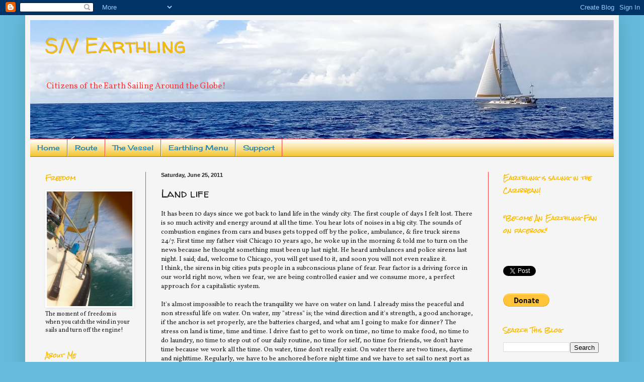

--- FILE ---
content_type: text/html; charset=utf-8
request_url: https://www.google.com/recaptcha/api2/aframe
body_size: 268
content:
<!DOCTYPE HTML><html><head><meta http-equiv="content-type" content="text/html; charset=UTF-8"></head><body><script nonce="O1KTYix3Xe38d-w1JQujGg">/** Anti-fraud and anti-abuse applications only. See google.com/recaptcha */ try{var clients={'sodar':'https://pagead2.googlesyndication.com/pagead/sodar?'};window.addEventListener("message",function(a){try{if(a.source===window.parent){var b=JSON.parse(a.data);var c=clients[b['id']];if(c){var d=document.createElement('img');d.src=c+b['params']+'&rc='+(localStorage.getItem("rc::a")?sessionStorage.getItem("rc::b"):"");window.document.body.appendChild(d);sessionStorage.setItem("rc::e",parseInt(sessionStorage.getItem("rc::e")||0)+1);localStorage.setItem("rc::h",'1769065399758');}}}catch(b){}});window.parent.postMessage("_grecaptcha_ready", "*");}catch(b){}</script></body></html>